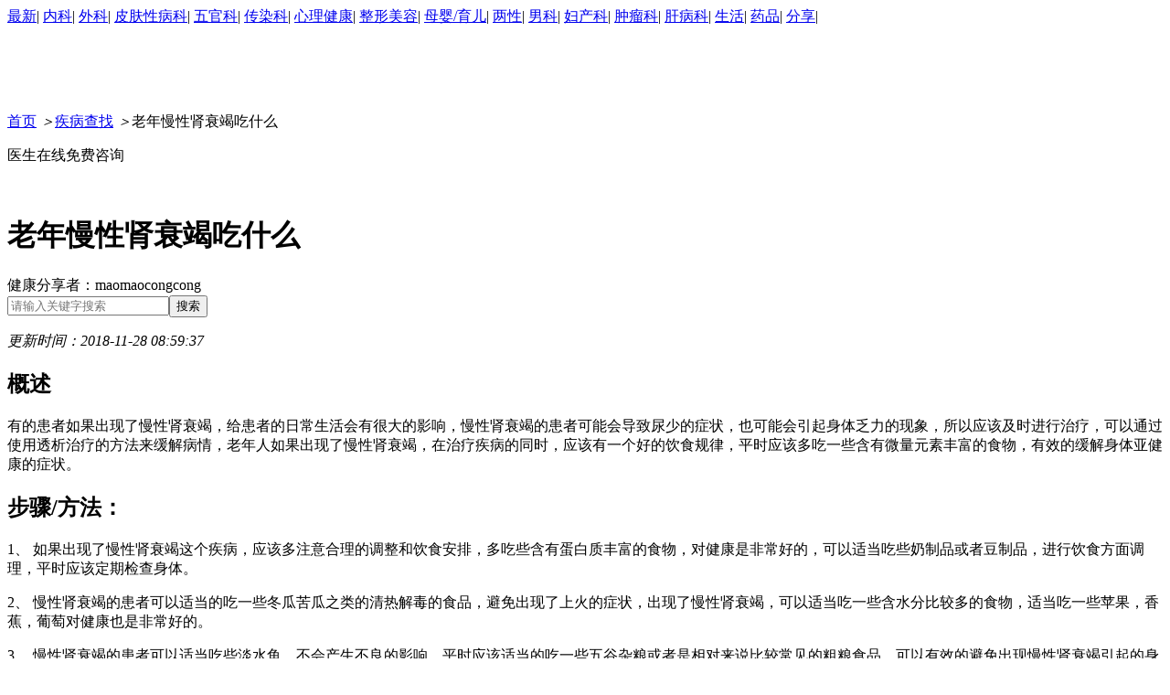

--- FILE ---
content_type: text/html;charset=utf-8
request_url: https://tag.120ask.com/jingyan/2zwvu5skyvzqu571newm9ysksk.html
body_size: 6579
content:

<!DOCTYPE html>
<html>
<head>
<meta charset="UTF-8"/> 
<title>老年慢性肾衰竭吃什么_最真实的经验分享_健康经验_快速问医生</title>
<meta name="description" content="有的患者如果出现了慢性肾衰竭，给患者的日常生活会有很大的影响，慢性肾衰竭的患者可能会导致尿少的症状，也可能会引起身体乏力的现象，所以应该及时进行治疗，可以通过使用透析治疗的方法来缓解病情，老年人如果出现了慢性肾衰竭，在治疗疾病的同时，应该有一个好的饮食规律，平时应该多吃一些含有微量元素丰富的食物，有效的缓解身体亚健康的症状。"/>
<meta name="keywords" content="老年慢性肾衰竭吃什么"/>
<meta http-equiv="mobile-agent" content="format=html5; url=https://m.120ask.com/jingyan/2zwvu5skyvzqu571newm9ysksk.html">
<meta http-equiv="mobile-agent" content="format=xhtml; url=https://m.120ask.com/jingyan/2zwvu5skyvzqu571newm9ysksk.html">
<meta http-equiv="mobile-agent" content="format=wml; url=https://m.120ask.com/jingyan/2zwvu5skyvzqu571newm9ysksk.html">
<link rel="alternate" type="application/vnd.wap.xhtml+xml" media="handheld" href="https://m.120ask.com/jingyan/2zwvu5skyvzqu571newm9ysksk.html"/>
<link rel="stylesheet" href="//cdn.120askimages.com/ask/css/vtag.css" />
<link rel="stylesheet" href="//cdn.120askimages.com/ask/css/jkjynew/global.css" />
<script src="//pub.120askimages.com/common/js/jquery-2.min.js"></script><script type="text/javascript" src="//cdn.120askimages.com/ask/js/x.js"></script>
<script type="text/javascript" src="//ip.120ask.com/lt?js=1"></script>
<script>var YWBD = new YWBD();</script>
<style>
body{background-color:white;}
</style>
<style>
.Healthy-problem  .p-1 label{font-size: 16px;font-family: "微软雅黑";color: #999999;margin-right:30px;}
@media (min-width: 1024px){
	.Healthy-problem .p-1 label {margin-left:350px;}
}
@media (max-width: 1024px){
	.Healthy-problem .p-1 label{margin-left:148px;}
}
.Healthy-problem  .p-1 label i{margin-left:2px;margin-right:2px;}
.i-time{display:inline;margin-right:30px;}
#ad_banner_1 .m980 img{width:100%;}
</style>
</head>
<body>
<link rel="stylesheet" href="//cdn.120askimages.com/ask/css/topfloat.v3.css" />
<script type="text/javascript" src="//www.120ask.com/js/topfloat.php?from=120ask"></script><div class="Healthy-Article-title">
    <a href="https://tag.120ask.com/jingyan/list/">最新</a>|
    <a href="//tag.120ask.com/jingyan/list/1kwv80sksk.html">内科</a>|
    <a href="//tag.120ask.com/jingyan/list/1kwv9ysksk.html">外科</a>|
    <a href="//tag.120ask.com/jingyan/list/1kwmmhsksk.html">皮肤性病科</a>|
    <a href="//tag.120ask.com/jingyan/list/nxwmrfsksk.html">五官科</a>|
    <a href="//tag.120ask.com/jingyan/list/nxwmrfwvsk.html">传染科</a>|
    <a href="//tag.120ask.com/jingyan/list/nxwmrfbtsk.html">心理健康</a>|
    <a href="//tag.120ask.com/jingyan/list/nxwmrf9ysk.html">整形美容</a>|
    <a href="//tag.120ask.com/jingyan/list/aowmao80we.html">母婴/育儿</a>|
    <a href="//tag.120ask.com/jingyan/list/t8zqaosky4wvmhsksk.html">两性</a>|
    <a href="//tag.120ask.com/jingyan/list/aowmao3qyv.html">男科</a>|
    <a href="//tag.120ask.com/jingyan/list/1kwvmhsksk.html">妇产科</a>|
    <a href="//tag.120ask.com/jingyan/list/nxwmrfn5sk.html">肿瘤科</a>|
    <a href="//tag.120ask.com/jingyan/list/aowmao71x3.html">肝病科</a>|
    <a href="//tag.120ask.com/jingyan/list/aowmaobtne.html">生活</a>|
    <a href="//tag.120ask.com/jingyan/list/t8zqaosky4wmmhsksk.html">药品</a>|
    <a target="_blank" href="https://tag.120ask.com/jingyan/edit.html">分享</a>|		
</div>
<div style="overflow:hidden;" id="ad_banner_baidu" class="Healthy-Advertisement-banner">
	<!-- u3527716 -->
	<script type="text/javascript" src="//bdwmhz.120askimages.com/site/ihmmnh.js?jewbt=ffnd"></script>
</div>
<div id="ad_banner_1" class="Healthy-Advertisement-banner" style='display:none;overflow:hidden;'></div>

<div class="Healthy-Crumbs">
	<a href="//tag.120ask.com/jingyan/" title="健康经验">首页</a>
		<em>＞</em><a href="https://tag.120ask.com/hashtag/jingyan/index/other" title="疾病查找">疾病查找</a>
		<em>＞</em>老年慢性肾衰竭吃什么</div>
<div id="gg-piao-tag" class="Consultation">
    <div class="Close clear">
        <p class="f144 white fll Close_one bs">医生在线免费咨询</p>
        <p class="frr Close_two">
            <var class="ycsd" onclick="document.getElementById('gg-piao-tag').style.display='none'"><img width="9" height="9" src="//cdn.120askimages.com/ask/css/img/xx_03.gif"></var>
        </p>
    </div>
    <div id="gg-piao-tag-show" class="Consul"><!-- 显示广告 --></div>
</div>
<script>
function noPiao(){
	$(".Consultation .Close").click(function(event){ 
		stopBubble(event); 
	});
    $(".lf_ad_close").click(function(event){
        stopBubble(event);
    });
	$(".Consultation").css('display','inline');
}
function stopBubble(e) { 
	if (e && e.stopPropagation) {//非IE 
		e.stopPropagation(); 
	} 
	else {//IE 
		window.event.cancelBubble = true; 
	} 
}
$(document).ready(function(){
		YWBD.YWBD_SET_PARAMS('advId',1657);
	YWBD.YWBD_SET_CLASS_PARAMS('306');
	YWBD.YWBD_SET_AREA_PARAMS();
	YWBD.YWBD_SET_LOG();
	YWBD.YWBD_AD_AJAX($('#gg-piao-tag-show'),'noPiao');
		YWBD.YWBD_SET_PARAMS('advId',1656);
	YWBD.YWBD_SET_CLASS_PARAMS('306');
	YWBD.YWBD_SET_AREA_PARAMS();
	YWBD.YWBD_SET_LOG();
	YWBD.YWBD_AD_AJAX($('#gg-piao-tag-show'),'noPiao');
		YWBD.YWBD_SET_PARAMS('advId',1655);
	YWBD.YWBD_SET_CLASS_PARAMS('306');
	YWBD.YWBD_SET_AREA_PARAMS();
	YWBD.YWBD_SET_LOG();
	YWBD.YWBD_AD_AJAX($('#gg-piao-tag-show'),'noPiao');
	});
</script>
<div class="Healthy-problem">
	<h1 class="p-1">老年慢性肾衰竭吃什么</h1>
	<div>
		<span>健康分享者：maomaocongcong</span>
		<form action="http://so.120ask.com/" method="get"><input type="text" name='kw' placeholder="请输入关键字搜索" class='detail_text'><input class='detail_search' type="submit" value="搜索"></form>
		<p class="p-2"><i class="i-time">更新时间：2018-11-28 08:59:37</i></p>
	</div>
</div>
<div class="Healthy-content-box">
	<div class="Healthy-left-Summary">
		<h2>概述</h2>
		<p>
			有的患者如果出现了慢性肾衰竭，给患者的日常生活会有很大的影响，慢性肾衰竭的患者可能会导致尿少的症状，也可能会引起身体乏力的现象，所以应该及时进行治疗，可以通过使用透析治疗的方法来缓解病情，老年人如果出现了慢性肾衰竭，在治疗疾病的同时，应该有一个好的饮食规律，平时应该多吃一些含有微量元素丰富的食物，有效的缓解身体亚健康的症状。		</p>
				
						<h2>步骤/方法：</h2>
    		        		<p>
        			1、
        			如果出现了慢性肾衰竭这个疾病，应该多注意合理的调整和饮食安排，多吃些含有蛋白质丰富的食物，对健康是非常好的，可以适当吃些奶制品或者豆制品，进行饮食方面调理，平时应该定期检查身体。        		</p>
        		    		        		<p>
        			2、
        			慢性肾衰竭的患者可以适当的吃一些冬瓜苦瓜之类的清热解毒的食品，避免出现了上火的症状，出现了慢性肾衰竭，可以适当吃一些含水分比较多的食物，适当吃一些苹果，香蕉，葡萄对健康也是非常好的。        		</p>
        		    		        		<p>
        			3、
        			慢性肾衰竭的患者可以适当吃些淡水鱼，不会产生不良的影响，平时应该适当的吃一些五谷杂粮或者是相对来说比较常见的粗粮食品，可以有效的避免出现慢性肾衰竭引起的身体不适的症状。        		</p>
        		    								<!--注意事项-->
				<h2>注意事项：</h2>
		<p>
			慢性肾衰竭的治疗方法比较多，可以选择中药治疗的方法来缓解病情，也可以通过使用手术治疗，或者是物理治疗的方法来提高人体免疫力，平时饮食的过程中应该少盐少油，应该饮食清淡。		</p>
				<div class="Healthy-share">
			<a href="javascript:void(0);" class="a-Five-pointed-star" id='shoucang'>
				<img src="//cdn.120askimages.com/ask/images/jkjy/1.png">
				<span>收藏此页</span>
			</a>
			<a href="javascript:void(0);" class="a-mailbox" id='dingyue'>
				<img src="//cdn.120askimages.com/ask/images/jkjy/2.png">
				<span>订阅到邮箱</span>
			</a>
		</div>
		<div id="ad-banner-midden"></div>
        <script>
                        function hideBaidu(){
                $('#ad_banner_baidu').hide();
                $('#ad_banner_1').show();
            }
            YWBD.YWBD_SET_PARAMS('advId',1717);
            YWBD.YWBD_SET_CLASS_PARAMS('306');
            YWBD.YWBD_SET_AREA_PARAMS();
            YWBD.YWBD_SET_LOG();
            YWBD.YWBD_AD_AJAX($('#ad-banner-midden'));
            
            YWBD.YWBD_SET_PARAMS('advId',1718);
            YWBD.YWBD_SET_CLASS_PARAMS('306');
            YWBD.YWBD_SET_AREA_PARAMS();
            YWBD.YWBD_SET_LOG();
            YWBD.YWBD_AD_AJAX($('#ad_banner_1'),'hideBaidu');
        </script>
                             <div style="margin-top:40px;overflow:hidden;">
		   				<!-- u3526261 -->
		  			 <script type="text/javascript" src="//bdwmhz.120askimages.com/production/p4qx.js?dy=qvnxnxh"></script>
        		</div>
         		
						<div class="Healthy-Drug-recommendation">
			<h3>肾衰竭药品推荐</h3>
		</div>
		<div class="Healthy-Drugs">
						<a href="http://yp.120ask.com/detail/44013.html" >
				<i><img src="//tuku.120askimages.com/upload/2020/08/06/362d860390fe76b6c774ce2940a55c2f_606556.png"></i>
				<span>复方氨基酸颗粒(9AA)</span> <!--<em>￥</em>-->
			</a>
						<a href="http://yp.120ask.com/detail/3928.html" >
				<i><img src="//cdn.120askimages.com/ask/upload/yaopin/old/imgs/gnjs62c4fitods67.jpg"></i>
				<span>申嘉</span> <!--<em>￥</em>-->
			</a>
						<a href="http://yp.120ask.com/detail/3965.html" >
				<i><img src="//cdn.120askimages.com/ask/upload/yaopin/yp/20180307/07Mar20181711395448.jpg"></i>
				<span>利复星</span> <!--<em>￥</em>-->
			</a>
						<a href="http://yp.120ask.com/detail/3976.html" class='drugLast'>
				<i><img src="//cdn.120askimages.com/ask/upload/yaopin/yp/20190325/201903251034115261.jpg"></i>
				<span>兴易比可</span> <!--<em>￥</em>-->
			</a>
					</div>
		                    <div id="Antiquity-station" style="overflow:hidden;">
					<!-- u3526049 -->
		            <script type="text/javascript" src="//bdwmhz.120askimages.com/production/rbm87v.js?hcu=zrbiyk"></script>
					</div>
         				
				<div class="Healthy-Drug-recommendation">
			<h3>相关问答</h3>
		</div>
		<div class="Healthy-Related-issues">
						<div>
				<i class="Healthy-Related-img"><a href="http://www.120ask.com/user/p/4vqHGcfjCRySb"><img src="//u1.120askimages.com/4/2/5/85191524"></a></i>
				<i class="Healthy-Related-g">
					<a href="http://www.120ask.com/question/68032242.htm" class="a-1">老年白癜风会隔代遗传吗? </a>
					<p class="a-2">病情分析：你好，不要担心放松心情，白癜风是因为体内缺乏黑色素造成的指导意见：现在这种情况不会隔代遗传的，建议平时多吃一些含黑色素多的食物，不过吃刺激性的东西</p>
				</i>
			</div>
						<div>
				<i class="Healthy-Related-img"><a href="http://www.120ask.com/user/p/R5chl5chl5ukVw4wX"><img src="//u1.120askimages.com/0/5/2/93020250"></a></i>
				<i class="Healthy-Related-g">
					<a href="http://www.120ask.com/question/68037692.htm" class="a-1">老年人便秘怎么办 </a>
					<p class="a-2">因为老年人不经常运动啊，吃东西啊，也吃的东西少，插蠕动也会变慢，所以容易便秘，可以多吃点水果蔬菜，多吃点芹菜，韭菜促进肠道蠕动，改善便秘的情况</p>
				</i>
			</div>
						<div>
				<i class="Healthy-Related-img"><a href="http://www.120ask.com/user/p/gcpXNRyYyXl0yBYYY"><img src="//u1.120askimages.com/5/7/0/82967075"></a></i>
				<i class="Healthy-Related-g">
					<a href="http://www.120ask.com/question/68051394.htm" class="a-1">老年人为什么那么容易患上白癜风？ </a>
					<p class="a-2">病情分析：你好，白癜风这种情况主要是皮肤病变出现的情况，抵抗力问题指导意见：你好，这种情况很多老人年龄大了，抵抗力下降了会出现这种情况，需要注意保养</p>
				</i>
			</div>
						<div>
				<i class="Healthy-Related-img"><a href="http://www.120ask.com/user/p/gcpXNRyYyXl0yBYYY"><img src="//u1.120askimages.com/5/7/0/82967075"></a></i>
				<i class="Healthy-Related-g">
					<a href="http://www.120ask.com/question/68069077.htm" class="a-1">老年白癜风怎么治疗最有效? </a>
					<p class="a-2">病情分析：你好，白癜风比较顽固，治疗方法虽然很多，但不尽人意，目前治疗白癜风最新方法是308准分子激光治疗。指导意见：您好，白癜风患者是体内黑色素细胞减少的原因</p>
				</i>
			</div>
						<div>
				<i class="Healthy-Related-img"><a href="http://www.120ask.com/user/p/MrasKOReUbXlRY"><img src="//u1.120askimages.com/4/7/3/86508374"></a></i>
				<i class="Healthy-Related-g">
					<a href="http://www.120ask.com/question/68159821.htm" class="a-1">老年白癜风要怎么治疗呢？ </a>
					<p class="a-2">你好，老年白癜风建议肌肉注射斑鸠菊，然后局部可以抹补骨脂丁，饮食上别吃辛辣刺激性的食物，以及含有维生素c高的食物，要多吃含有黑色素的食物以及含有络氨酸的食物，而</p>
				</i>
			</div>
					</div>
			</div>
	<div class="Healthy-right-Relevant">
		<div class="Healthy-right-Release-demand">
			<img src="//u1.120askimages.com/2/0/3/68270302">
			<p style="margin-top:-28px;">maomaocongcong</p>
			<a href="//tag.120ask.com/jingyan/task/add/" class="btn">我也要发布需求</a>
		</div>
				<div class="Healthy-right-list-experience">
			<h2>相关经验</h2>
						<a href="https://tag.120ask.com/jingyan/2zwvu5skyvzqu5t8x3wv9ysksk.html" title="急性肾衰竭会死吗" onclick="_hmt.push(['_trackEvent', 'tag_jingyan', 'jingyan', 'right_jingyan']);"><i>•</i>急性肾衰竭会死吗</a>
						<a href="https://tag.120ask.com/jingyan/2zwvu5skyvzqu5t8ctwv9ysksk.html" title="急性肾衰竭护理诊断" onclick="_hmt.push(['_trackEvent', 'tag_jingyan', 'jingyan', 'right_jingyan']);"><i>•</i>急性肾衰竭护理诊断</a>
						<a href="https://tag.120ask.com/jingyan/2zwvu5skyvzqu5t8x3wvmhsksk.html" title="急性肾衰竭可以治好吗" onclick="_hmt.push(['_trackEvent', 'tag_jingyan', 'jingyan', 'right_jingyan']);"><i>•</i>急性肾衰竭可以治好吗</a>
						<a href="https://tag.120ask.com/jingyan/2zwvu5skyvzqu571newvsksksk.html" title="急性肾衰竭慢性肾衰竭怎么办" onclick="_hmt.push(['_trackEvent', 'tag_jingyan', 'jingyan', 'right_jingyan']);"><i>•</i>急性肾衰竭慢性肾衰竭怎么...</a>
						<a href="https://tag.120ask.com/jingyan/2zwvu5skyvzqu571yvwmmhsksk.html" title="老人肾衰竭吃什么食物" onclick="_hmt.push(['_trackEvent', 'tag_jingyan', 'jingyan', 'right_jingyan']);"><i>•</i>老人肾衰竭吃什么食物</a>
						<a href="https://tag.120ask.com/jingyan/2zwvu5skyvzqu580y4zqsksksk.html" title="慢性肾衰竭最佳治疗方法" onclick="_hmt.push(['_trackEvent', 'tag_jingyan', 'jingyan', 'right_jingyan']);"><i>•</i>慢性肾衰竭最佳治疗方法</a>
						<a href="https://tag.120ask.com/jingyan/2zwvu5skyvzqu571newv80sksk.html" title="急性肾衰竭可以吃什么" onclick="_hmt.push(['_trackEvent', 'tag_jingyan', 'jingyan', 'right_jingyan']);"><i>•</i>急性肾衰竭可以吃什么</a>
						<a href="https://tag.120ask.com/jingyan/2zwvu5skyvzqu5t83lwm80sksk.html" title="急性肾衰竭可以治愈吗" onclick="_hmt.push(['_trackEvent', 'tag_jingyan', 'jingyan', 'right_jingyan']);"><i>•</i>急性肾衰竭可以治愈吗</a>
						<a href="https://tag.120ask.com/jingyan/2zwvu5skyvzqu571newm9ysksk.html" title="老年慢性肾衰竭吃什么" onclick="_hmt.push(['_trackEvent', 'tag_jingyan', 'jingyan', 'right_jingyan']);"><i>•</i>老年慢性肾衰竭吃什么</a>
					</div>
				        <div class="Healthy-right-list-experience" style="margin: 10px 0px;overflow:hidden;">
			<!-- u1261380 --> 
			<script type="text/javascript" src="//bdwmhz.120askimages.com/common/x7ko.js?ytciscl=vz"></script>
		</div>
         		
				<div class="Healthy-right-list-experience">
			<h2>相关文章</h2>
						<a href="//tag.120ask.com/jibing/mxssj/1346851.html" target="_blank" title="慢性肾功能衰竭时发生低钠血症的机制是什么 低钠血症对于肾衰竭的影响" onclick="_hmt.push(['_trackEvent', 'tag_jingyan', 'jbzz', 'right_jbzz']);"><i>•</i>慢性肾功能衰竭时发生低钠...</a>
						<a href="//tag.120ask.com/jibing/mxssj/1301012.html" target="_blank" title="腹膜透析手术一般多少钱    腹膜透析手术注意事项" onclick="_hmt.push(['_trackEvent', 'tag_jingyan', 'jbzz', 'right_jbzz']);"><i>•</i>腹膜透析手术一般多少钱 ...</a>
						<a href="//tag.120ask.com/jibing/mxssj/1293800.html" target="_blank" title="腹膜透析并发症有哪些" onclick="_hmt.push(['_trackEvent', 'tag_jingyan', 'jbzz', 'right_jbzz']);"><i>•</i>腹膜透析并发症有哪些</a>
						<a href="//tag.120ask.com/jibing/mxssj/1293223.html" target="_blank" title="腹膜透析费用是多少" onclick="_hmt.push(['_trackEvent', 'tag_jingyan', 'jbzz', 'right_jbzz']);"><i>•</i>腹膜透析费用是多少</a>
						<a href="//tag.120ask.com/jibing/mxssj/1292691.html" target="_blank" title="腹膜透析手术费用是多少" onclick="_hmt.push(['_trackEvent', 'tag_jingyan', 'jbzz', 'right_jbzz']);"><i>•</i>腹膜透析手术费用是多少</a>
						<a href="//tag.120ask.com/jibing/mxssj/1292109.html" target="_blank" title="慢性肾衰竭名词解释" onclick="_hmt.push(['_trackEvent', 'tag_jingyan', 'jbzz', 'right_jbzz']);"><i>•</i>慢性肾衰竭名词解释</a>
						<a href="//tag.120ask.com/jibing/mxssj/1287751.html" target="_blank" title="腹膜透析多少钱一次" onclick="_hmt.push(['_trackEvent', 'tag_jingyan', 'jbzz', 'right_jbzz']);"><i>•</i>腹膜透析多少钱一次</a>
						<a href="//tag.120ask.com/jibing/mxssj/1287480.html" target="_blank" title="腹膜透析原理介绍" onclick="_hmt.push(['_trackEvent', 'tag_jingyan', 'jbzz', 'right_jbzz']);"><i>•</i>腹膜透析原理介绍</a>
						<a href="//tag.120ask.com/jibing/mxssj/1287002.html" target="_blank" title="慢性肾衰能活多少年" onclick="_hmt.push(['_trackEvent', 'tag_jingyan', 'jbzz', 'right_jbzz']);"><i>•</i>慢性肾衰能活多少年</a>
					</div>
					       	<div class="Healthy-right-list-experience" style="margin: 10px 0px;overflow:hidden;">
				<!-- u1701138 -->
	            <script type="text/javascript" src="//bdwmhz.120askimages.com/common/js/source/cqz6xy.js?y=tcuzcclv"></script>
			</div>
         			       	<div class="Healthy-right-list-experience" style="margin: 10px 0px;overflow:hidden;">
			<!-- u3002568 -->
			<script type="text/javascript" src="//bdwmhz.120askimages.com/source/api/web/ockbb.js?cxp=ddmuwz"></script>
        	</div>
         		
	</div>
</div>
<style>
.m1200{width: 1200px;margin: 0 auto;}
.common_footer{background-color: #f1f3f1;overflow: hidden;clear: both;padding:30px 0;font-size: 12px;}
.common_footer .links{display: block;overflow: hidden; clear: both;color:#aaa; text-align: center;}
.common_footer .links a{display: inline-block;margin: 0 8px;color:#999;}
.common_footer .sp{display: block; text-align: center;color:#999;padding-top:20px;}
</style>
<div class="common_footer">
	<div class="m1200">
		<div class="links">
			<a href="http://www.fx120.net/" rel="nofollow" >公司简介</a> |
			<a href="//www.120ask.com/company/4-3.html" rel="nofollow" >服务声明</a> |
			<a href="//www.120ask.com/company/7.html" rel="nofollow" >招聘求贤</a> |
			<a href="//www.120ask.com/company/8.html" rel="nofollow" >联系方式</a> |
			<a href="//kf.120ask.com/" rel="nofollow" >帮助中心</a> |
			<a href="//kf.120ask.com/feedback" rel="nofollow" >投诉建议</a> |
			<a href="//yiyuan.120ask.com/emarketing/zxyy.html" rel="nofollow">在线医院开通</a>
		</div>
		<span class="sp">|| 快速问医生，让天下人都拥有自己的私人医生 ||</span>
	</div>
</div><!-- 统计 -->
<script type="text/javascript">
var tj_id = "2zwvu5skyvzqu571newm9ysksk";
eval(function(p,a,c,k,e,r){e=function(c){return c.toString(a)};if(!''.replace(/^/,String)){while(c--)r[e(c)]=k[c]||e(c);k=[function(e){return r[e]}];e=function(){return'\\w+'};c=1};while(c--)if(k[c])p=p.replace(new RegExp('\\b'+e(c)+'\\b','g'),k[c]);return p}('$.0("//7.1.3/9/6/?c=2&4="+5);$.0("//a.1.3/b/8/?4="+5);',13,13,'getScript|120ask||com|id|tj_id|stat|www|popular|rel|tag|jingyan|type'.split('|'),0,{}));
</script>
<!-- 统计 -->
<script>
$('#shoucang').click(function(){
    var url = window.location.href;
    var title = document.title;
    var ua = navigator.userAgent.toLowerCase();
    if (ua.indexOf("360se") > -1)
    {
        alert("由于360浏览器功能限制，请按 Ctrl+D 手动收藏！");
    }
    else if (ua.indexOf("msie 8") > -1)
    {
        window.external.AddToFavoritesBar(url, title); //IE8
    }
    else if (document.all)
    {
       try{
           window.external.addFavorite(url, title);
       }catch(e){
           alert('您的浏览器不支持,请按 Ctrl+D 手动收藏!');
       }
   }
   else if(window.sidebar)
   {
       //window.sidebar.addPanel(title, url, "");
   }
   else
   {
       alert('您的浏览器不支持,请按 Ctrl+D 手动收藏!');
   }
});
$('#dingyue').click(function(){
	window.open("http://mail.qq.com/cgi-bin/bookcol?colid=20562","qqmail");
});
</script>
</body>
</html>

--- FILE ---
content_type: text/html; charset=utf-8
request_url: https://ip.120ask.com/lt?js=1
body_size: 246
content:
var _RET_IP = {"status":0,"message":[{"province":"","parent_id":0,"id":0,"c":"US","city":"","ipL":51770546,"ip":"3.21.244.178"}]}
